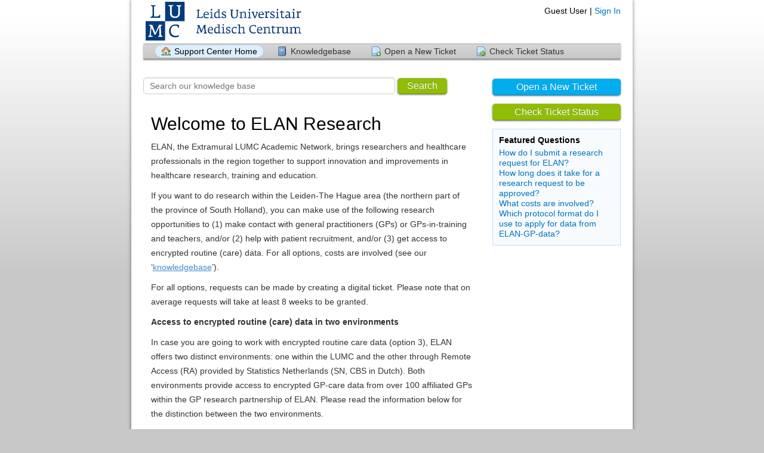

--- FILE ---
content_type: text/html; charset=UTF-8
request_url: https://elanresearch.nl/index.php
body_size: 3345
content:
<!DOCTYPE html>
<html lang="en_US">
<head>
    <meta charset="utf-8">
    <meta http-equiv="X-UA-Compatible" content="IE=edge,chrome=1">
    <title>ELAN Research</title>
    <meta name="description" content="customer support platform">
    <meta name="keywords" content="osTicket, Customer support system, support ticket system">
    <meta name="viewport" content="width=device-width, initial-scale=1">
	<link rel="stylesheet" href="/css/osticket.css?7398e90" media="screen"/>
    <link rel="stylesheet" href="/assets/default/css/theme.css?7398e90" media="screen"/>
    <link rel="stylesheet" href="/assets/default/css/print.css?7398e90" media="print"/>
    <link rel="stylesheet" href="/scp/css/typeahead.css?7398e90"
         media="screen" />
    <link type="text/css" href="/css/ui-lightness/jquery-ui-1.10.3.custom.min.css?7398e90"
        rel="stylesheet" media="screen" />
    <link rel="stylesheet" href="/css/jquery-ui-timepicker-addon.css?7398e90" media="all"/>
    <link rel="stylesheet" href="/css/thread.css?7398e90" media="screen"/>
    <link rel="stylesheet" href="/css/redactor.css?7398e90" media="screen"/>
    <link type="text/css" rel="stylesheet" href="/css/font-awesome.min.css?7398e90"/>
    <link type="text/css" rel="stylesheet" href="/css/flags.css?7398e90"/>
    <link type="text/css" rel="stylesheet" href="/css/rtl.css?7398e90"/>
    <link type="text/css" rel="stylesheet" href="/css/select2.min.css?7398e90"/>
    <!-- Favicons -->
    <link rel="icon" type="image/png" href="/images/oscar-favicon-32x32.png" sizes="32x32" />
    <link rel="icon" type="image/png" href="/images/oscar-favicon-16x16.png" sizes="16x16" />
    <script type="text/javascript" src="/js/jquery-3.5.1.min.js?7398e90"></script>
    <script type="text/javascript" src="/js/jquery-ui-1.12.1.custom.min.js?7398e90"></script>
    <script type="text/javascript" src="/js/jquery-ui-timepicker-addon.js?7398e90"></script>
    <script src="/js/osticket.js?7398e90"></script>
    <script type="text/javascript" src="/js/filedrop.field.js?7398e90"></script>
    <script src="/scp/js/bootstrap-typeahead.js?7398e90"></script>
    <script type="text/javascript" src="/js/redactor.min.js?7398e90"></script>
    <script type="text/javascript" src="/js/redactor-plugins.js?7398e90"></script>
    <script type="text/javascript" src="/js/redactor-osticket.js?7398e90"></script>
    <script type="text/javascript" src="/js/select2.min.js?7398e90"></script>
    
	<meta name="csrf_token" content="19d59d57afa36380f9bcdbff49a34face32137b6" />
</head>
<body>
    <div id="container">
                <div id="header">
            <div class="pull-right flush-right">
            <p>
                                 Guest User |                     <a href="/login.php">Sign In</a>
            </p>
            <p>
            </p>
            </div>
            <a class="pull-left" id="logo" href="/index.php"
            title="Support Center">
                <span class="valign-helper"></span>
                <img src="/logo.php" border=0 alt="ELAN Research">
            </a>
        </div>
        <div class="clear"></div>
                <ul id="nav" class="flush-left">
            <li><a class="active home" href="/index.php">Support Center Home</a></li>
<li><a class=" kb" href="/kb/index.php">Knowledgebase</a></li>
<li><a class=" new" href="/open.php">Open a New Ticket</a></li>
<li><a class=" status" href="/view.php">Check Ticket Status</a></li>
        </ul>
                <div id="content">

         <div id="landing_page">
    <div class="sidebar pull-right">
        <div class="front-page-button flush-right">
<p>
            <a href="open.php" style="display:block" class="blue button">Open a New Ticket</a>
</p>
<p>
            <a href="view.php" style="display:block" class="green button">Check Ticket Status</a>
</p>
        </div>
        <div class="content">            <section><div class="header">Featured Questions</div>
            <div><a href="/kb/faq.php?id=1">How do I submit a research request for ELAN?</a></div>
            <div><a href="/kb/faq.php?id=2">How long does it take for a research request to be approved?</a></div>
            <div><a href="/kb/faq.php?id=3">What costs are involved?</a></div>
            <div><a href="/kb/faq.php?id=4">Which protocol format do I use to apply for data from ELAN-GP-data?</a></div>
            </section>
</div>
    </div>

<div class="main-content">
<div class="search-form">
    <form method="get" action="kb/faq.php">
    <input type="hidden" name="a" value="search"/>
    <input type="text" name="q" class="search" placeholder="Search our knowledge base"/>
    <button type="submit" class="green button">Search</button>
    </form>
</div>
<div class="thread-body">
<h1 style="letter-spacing:0.15px">Welcome to ELAN Research</h1> <p>ELAN, the Extramural LUMC Academic Network, brings researchers and healthcare professionals in the region together to support innovation and improvements in healthcare research, training and education.</p> <p>If you want to do research within the Leiden-The Hague area (the northern part of the province of South Holland), you can make use of the following research opportunities to (1) make contact with general practitioners (GPs) or GPs-in-training and teachers, and/or (2) help with patient recruitment, and/or (3) get access to encrypted routine (care) data. For all options, costs are involved (see our ‘<a href="https://www.elanresearch.nl/kb/faq.php?id=3" target="_blank" rel="noreferrer noopener">knowledgebase</a>’).</p> <p>For all options, requests can be made by creating a digital ticket. Please note that on average requests will take at least 8 weeks to be granted.</p> <p><strong>Access to encrypted routine (care) data in two environments</strong><br /></p> <p>In case you are going to work with encrypted routine care data (option 3), ELAN offers two distinct environments: one within the LUMC and the other through Remote Access (RA) provided by Statistics Netherlands (SN, CBS in Dutch). Both environments provide access to encrypted GP-care data from over 100 affiliated GPs within the GP research partnership of ELAN. Please read the information below for the distinction between the two environments.</p> <p><strong>(A)</strong> data within the LUMC environment</p> <p>Within the LUMC environment, researchers can get access to encrypted GP-care data. It also includes the opportunity for precision recruitment via STIZON as trusted third party, by offering GPs tiles for patient selection.</p> <p><strong>(B)</strong> data within the CBS-RA environment<br /></p> <p>The CBS-RA environment of ELAN offers researchers a unique data-infrastructure in which researchers are able to combine data from multiple caregivers (i.e. GP, hospital, mental health care, Municipal Health Services, social care and perinatal data) with the SN-microdata (SN=Statistics Netherlands=CBS) (<a href="https://www.cbs.nl/nl-nl/onze-diensten/maatwerk-en-microdata/microdata-zelf-onderzoek-doen/catalogus-microdata" target="_blank" rel="noreferrer noopener">Click here to see the SN-microdata catalogus</a>) </p> <p>More information about ELAN-data and working within both environments can be found through the following links:</p> <ul><li><a href="https://healthcampusdenhaag.nl/nl/over-ons/domeinoverstijgende-data-infrastructuur/">Health Campus Den Haag - Domeinoverstijgend Data-netwerk - Health Campus Den Haag</a></li><li><a href="https://elan-dcc.github.io/">https://elan-dcc.github.io/</a></li><li>Ardesch 2023 <u><a href="https://eur03.safelinks.protection.outlook.com/?url=https%3A%2F%2Fwww.sciencedirect.com%2Fscience%2Farticle%2Fpii%2FS0168851023000696&amp;data=05%7C02%7CH.J.de_Jong%40lumc.nl%7C4a0924df988c4a1dd8b808de3191b625%7Cc4048c4fdd544cbd80495457aacd2fb8%7C0%7C0%7C639002699045193483%7CUnknown%7CTWFpbGZsb3d8eyJFbXB0eU1hcGkiOnRydWUsIlYiOiIwLjAuMDAwMCIsIlAiOiJXaW4zMiIsIkFOIjoiTWFpbCIsIldUIjoyfQ%3D%3D%7C0%7C%7C%7C&amp;sdata=jzJ4yFZH79LnvLRd6GoKsndJDp5Zd6ZtC0SnfBvPXIc%3D&amp;reserved=0" target="_blank">https://www.sciencedirect.com/science/article/pii/S0168851023000696</a></u></li><li>Kist 2024 <a href="https://eur03.safelinks.protection.outlook.com/?url=https%3A%2F%2Fpmc.ncbi.nlm.nih.gov%2Farticles%2FPMC11269676%2F&amp;data=05%7C02%7CH.J.de_Jong%40lumc.nl%7C4a0924df988c4a1dd8b808de3191b625%7Cc4048c4fdd544cbd80495457aacd2fb8%7C0%7C0%7C639002699045216843%7CUnknown%7CTWFpbGZsb3d8eyJFbXB0eU1hcGkiOnRydWUsIlYiOiIwLjAuMDAwMCIsIlAiOiJXaW4zMiIsIkFOIjoiTWFpbCIsIldUIjoyfQ%3D%3D%7C0%7C%7C%7C&amp;sdata=zdiRB8Y3N%2F1c8DPAf0ODCxdrTOWIyR09zAzz%2Fu4IBUs%3D&amp;reserved=0">https://pmc.ncbi.nlm.nih.gov/articles/PMC11269676/</a></li></ul> <p>Click <a href="https://elan-dcc.github.io/publicationlist/" target="_blank" rel="noreferrer noopener">here</a> to see a list of all ELAN-publications.</p> <p>If you have any questions regarding ELAN, you can address them to <a href="mailto:elan@lumc.nl" target="_blank" rel="noreferrer noopener">elan@lumc.nl</a>.<br /><br /></p> <p><br /></p>    </div>
</div>
<div class="clear"></div>

<div>
<br/><br/>
</div>
</div>

        </div>
    </div>
    <div id="footer">
        <p>Copyright &copy; 2026 PHEG, LUMC - All rights reserved.</p>
        <a id="poweredBy" href="https://osticket.com" target="_blank">Helpdesk software - powered by osTicket</a>
    </div>
<div id="overlay"></div>
<div id="loading">
    <h4>Please Wait!</h4>
    <p>Please wait... it will take a second!</p>
</div>
<script type="text/javascript">
    getConfig().resolve({"html_thread":true,"lang":"en_US","short_lang":"en","has_rtl":false,"primary_language":"en-US","secondary_languages":[],"path":"\/"});
</script>
</body>
</html>
